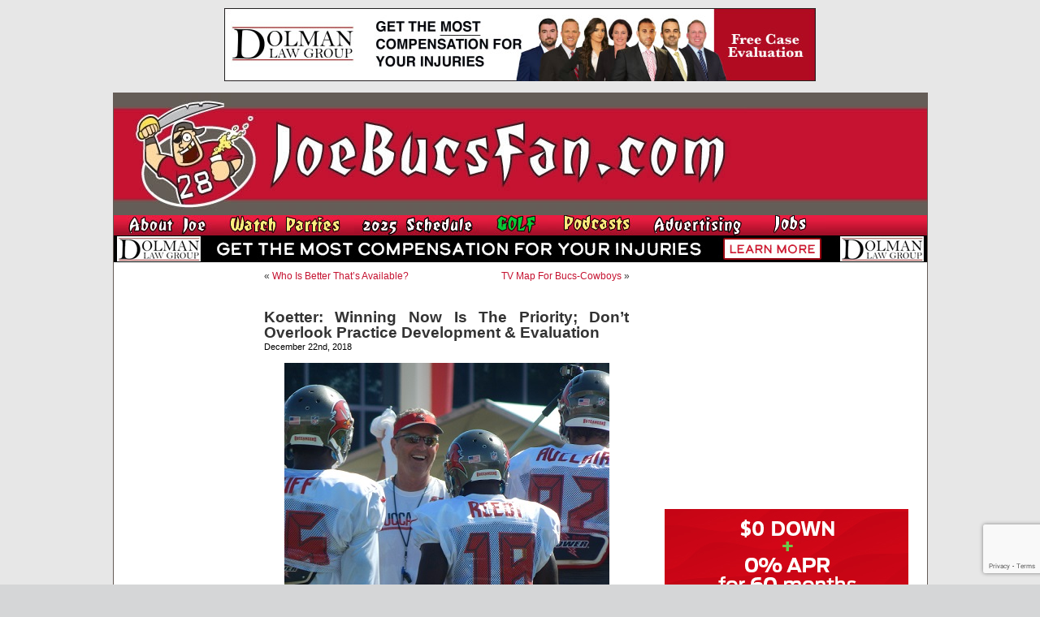

--- FILE ---
content_type: text/html; charset=utf-8
request_url: https://www.google.com/recaptcha/api2/anchor?ar=1&k=6LfXJJkUAAAAAIlMrUg1BIwmGj9UGDEoh_k2asec&co=aHR0cHM6Ly93d3cuam9lYnVjc2Zhbi5jb206NDQz&hl=en&v=TkacYOdEJbdB_JjX802TMer9&size=invisible&anchor-ms=20000&execute-ms=15000&cb=5xthatwflg8z
body_size: 45305
content:
<!DOCTYPE HTML><html dir="ltr" lang="en"><head><meta http-equiv="Content-Type" content="text/html; charset=UTF-8">
<meta http-equiv="X-UA-Compatible" content="IE=edge">
<title>reCAPTCHA</title>
<style type="text/css">
/* cyrillic-ext */
@font-face {
  font-family: 'Roboto';
  font-style: normal;
  font-weight: 400;
  src: url(//fonts.gstatic.com/s/roboto/v18/KFOmCnqEu92Fr1Mu72xKKTU1Kvnz.woff2) format('woff2');
  unicode-range: U+0460-052F, U+1C80-1C8A, U+20B4, U+2DE0-2DFF, U+A640-A69F, U+FE2E-FE2F;
}
/* cyrillic */
@font-face {
  font-family: 'Roboto';
  font-style: normal;
  font-weight: 400;
  src: url(//fonts.gstatic.com/s/roboto/v18/KFOmCnqEu92Fr1Mu5mxKKTU1Kvnz.woff2) format('woff2');
  unicode-range: U+0301, U+0400-045F, U+0490-0491, U+04B0-04B1, U+2116;
}
/* greek-ext */
@font-face {
  font-family: 'Roboto';
  font-style: normal;
  font-weight: 400;
  src: url(//fonts.gstatic.com/s/roboto/v18/KFOmCnqEu92Fr1Mu7mxKKTU1Kvnz.woff2) format('woff2');
  unicode-range: U+1F00-1FFF;
}
/* greek */
@font-face {
  font-family: 'Roboto';
  font-style: normal;
  font-weight: 400;
  src: url(//fonts.gstatic.com/s/roboto/v18/KFOmCnqEu92Fr1Mu4WxKKTU1Kvnz.woff2) format('woff2');
  unicode-range: U+0370-0377, U+037A-037F, U+0384-038A, U+038C, U+038E-03A1, U+03A3-03FF;
}
/* vietnamese */
@font-face {
  font-family: 'Roboto';
  font-style: normal;
  font-weight: 400;
  src: url(//fonts.gstatic.com/s/roboto/v18/KFOmCnqEu92Fr1Mu7WxKKTU1Kvnz.woff2) format('woff2');
  unicode-range: U+0102-0103, U+0110-0111, U+0128-0129, U+0168-0169, U+01A0-01A1, U+01AF-01B0, U+0300-0301, U+0303-0304, U+0308-0309, U+0323, U+0329, U+1EA0-1EF9, U+20AB;
}
/* latin-ext */
@font-face {
  font-family: 'Roboto';
  font-style: normal;
  font-weight: 400;
  src: url(//fonts.gstatic.com/s/roboto/v18/KFOmCnqEu92Fr1Mu7GxKKTU1Kvnz.woff2) format('woff2');
  unicode-range: U+0100-02BA, U+02BD-02C5, U+02C7-02CC, U+02CE-02D7, U+02DD-02FF, U+0304, U+0308, U+0329, U+1D00-1DBF, U+1E00-1E9F, U+1EF2-1EFF, U+2020, U+20A0-20AB, U+20AD-20C0, U+2113, U+2C60-2C7F, U+A720-A7FF;
}
/* latin */
@font-face {
  font-family: 'Roboto';
  font-style: normal;
  font-weight: 400;
  src: url(//fonts.gstatic.com/s/roboto/v18/KFOmCnqEu92Fr1Mu4mxKKTU1Kg.woff2) format('woff2');
  unicode-range: U+0000-00FF, U+0131, U+0152-0153, U+02BB-02BC, U+02C6, U+02DA, U+02DC, U+0304, U+0308, U+0329, U+2000-206F, U+20AC, U+2122, U+2191, U+2193, U+2212, U+2215, U+FEFF, U+FFFD;
}
/* cyrillic-ext */
@font-face {
  font-family: 'Roboto';
  font-style: normal;
  font-weight: 500;
  src: url(//fonts.gstatic.com/s/roboto/v18/KFOlCnqEu92Fr1MmEU9fCRc4AMP6lbBP.woff2) format('woff2');
  unicode-range: U+0460-052F, U+1C80-1C8A, U+20B4, U+2DE0-2DFF, U+A640-A69F, U+FE2E-FE2F;
}
/* cyrillic */
@font-face {
  font-family: 'Roboto';
  font-style: normal;
  font-weight: 500;
  src: url(//fonts.gstatic.com/s/roboto/v18/KFOlCnqEu92Fr1MmEU9fABc4AMP6lbBP.woff2) format('woff2');
  unicode-range: U+0301, U+0400-045F, U+0490-0491, U+04B0-04B1, U+2116;
}
/* greek-ext */
@font-face {
  font-family: 'Roboto';
  font-style: normal;
  font-weight: 500;
  src: url(//fonts.gstatic.com/s/roboto/v18/KFOlCnqEu92Fr1MmEU9fCBc4AMP6lbBP.woff2) format('woff2');
  unicode-range: U+1F00-1FFF;
}
/* greek */
@font-face {
  font-family: 'Roboto';
  font-style: normal;
  font-weight: 500;
  src: url(//fonts.gstatic.com/s/roboto/v18/KFOlCnqEu92Fr1MmEU9fBxc4AMP6lbBP.woff2) format('woff2');
  unicode-range: U+0370-0377, U+037A-037F, U+0384-038A, U+038C, U+038E-03A1, U+03A3-03FF;
}
/* vietnamese */
@font-face {
  font-family: 'Roboto';
  font-style: normal;
  font-weight: 500;
  src: url(//fonts.gstatic.com/s/roboto/v18/KFOlCnqEu92Fr1MmEU9fCxc4AMP6lbBP.woff2) format('woff2');
  unicode-range: U+0102-0103, U+0110-0111, U+0128-0129, U+0168-0169, U+01A0-01A1, U+01AF-01B0, U+0300-0301, U+0303-0304, U+0308-0309, U+0323, U+0329, U+1EA0-1EF9, U+20AB;
}
/* latin-ext */
@font-face {
  font-family: 'Roboto';
  font-style: normal;
  font-weight: 500;
  src: url(//fonts.gstatic.com/s/roboto/v18/KFOlCnqEu92Fr1MmEU9fChc4AMP6lbBP.woff2) format('woff2');
  unicode-range: U+0100-02BA, U+02BD-02C5, U+02C7-02CC, U+02CE-02D7, U+02DD-02FF, U+0304, U+0308, U+0329, U+1D00-1DBF, U+1E00-1E9F, U+1EF2-1EFF, U+2020, U+20A0-20AB, U+20AD-20C0, U+2113, U+2C60-2C7F, U+A720-A7FF;
}
/* latin */
@font-face {
  font-family: 'Roboto';
  font-style: normal;
  font-weight: 500;
  src: url(//fonts.gstatic.com/s/roboto/v18/KFOlCnqEu92Fr1MmEU9fBBc4AMP6lQ.woff2) format('woff2');
  unicode-range: U+0000-00FF, U+0131, U+0152-0153, U+02BB-02BC, U+02C6, U+02DA, U+02DC, U+0304, U+0308, U+0329, U+2000-206F, U+20AC, U+2122, U+2191, U+2193, U+2212, U+2215, U+FEFF, U+FFFD;
}
/* cyrillic-ext */
@font-face {
  font-family: 'Roboto';
  font-style: normal;
  font-weight: 900;
  src: url(//fonts.gstatic.com/s/roboto/v18/KFOlCnqEu92Fr1MmYUtfCRc4AMP6lbBP.woff2) format('woff2');
  unicode-range: U+0460-052F, U+1C80-1C8A, U+20B4, U+2DE0-2DFF, U+A640-A69F, U+FE2E-FE2F;
}
/* cyrillic */
@font-face {
  font-family: 'Roboto';
  font-style: normal;
  font-weight: 900;
  src: url(//fonts.gstatic.com/s/roboto/v18/KFOlCnqEu92Fr1MmYUtfABc4AMP6lbBP.woff2) format('woff2');
  unicode-range: U+0301, U+0400-045F, U+0490-0491, U+04B0-04B1, U+2116;
}
/* greek-ext */
@font-face {
  font-family: 'Roboto';
  font-style: normal;
  font-weight: 900;
  src: url(//fonts.gstatic.com/s/roboto/v18/KFOlCnqEu92Fr1MmYUtfCBc4AMP6lbBP.woff2) format('woff2');
  unicode-range: U+1F00-1FFF;
}
/* greek */
@font-face {
  font-family: 'Roboto';
  font-style: normal;
  font-weight: 900;
  src: url(//fonts.gstatic.com/s/roboto/v18/KFOlCnqEu92Fr1MmYUtfBxc4AMP6lbBP.woff2) format('woff2');
  unicode-range: U+0370-0377, U+037A-037F, U+0384-038A, U+038C, U+038E-03A1, U+03A3-03FF;
}
/* vietnamese */
@font-face {
  font-family: 'Roboto';
  font-style: normal;
  font-weight: 900;
  src: url(//fonts.gstatic.com/s/roboto/v18/KFOlCnqEu92Fr1MmYUtfCxc4AMP6lbBP.woff2) format('woff2');
  unicode-range: U+0102-0103, U+0110-0111, U+0128-0129, U+0168-0169, U+01A0-01A1, U+01AF-01B0, U+0300-0301, U+0303-0304, U+0308-0309, U+0323, U+0329, U+1EA0-1EF9, U+20AB;
}
/* latin-ext */
@font-face {
  font-family: 'Roboto';
  font-style: normal;
  font-weight: 900;
  src: url(//fonts.gstatic.com/s/roboto/v18/KFOlCnqEu92Fr1MmYUtfChc4AMP6lbBP.woff2) format('woff2');
  unicode-range: U+0100-02BA, U+02BD-02C5, U+02C7-02CC, U+02CE-02D7, U+02DD-02FF, U+0304, U+0308, U+0329, U+1D00-1DBF, U+1E00-1E9F, U+1EF2-1EFF, U+2020, U+20A0-20AB, U+20AD-20C0, U+2113, U+2C60-2C7F, U+A720-A7FF;
}
/* latin */
@font-face {
  font-family: 'Roboto';
  font-style: normal;
  font-weight: 900;
  src: url(//fonts.gstatic.com/s/roboto/v18/KFOlCnqEu92Fr1MmYUtfBBc4AMP6lQ.woff2) format('woff2');
  unicode-range: U+0000-00FF, U+0131, U+0152-0153, U+02BB-02BC, U+02C6, U+02DA, U+02DC, U+0304, U+0308, U+0329, U+2000-206F, U+20AC, U+2122, U+2191, U+2193, U+2212, U+2215, U+FEFF, U+FFFD;
}

</style>
<link rel="stylesheet" type="text/css" href="https://www.gstatic.com/recaptcha/releases/TkacYOdEJbdB_JjX802TMer9/styles__ltr.css">
<script nonce="f4I2kEx3JZJslQ--Ri5I2A" type="text/javascript">window['__recaptcha_api'] = 'https://www.google.com/recaptcha/api2/';</script>
<script type="text/javascript" src="https://www.gstatic.com/recaptcha/releases/TkacYOdEJbdB_JjX802TMer9/recaptcha__en.js" nonce="f4I2kEx3JZJslQ--Ri5I2A">
      
    </script></head>
<body><div id="rc-anchor-alert" class="rc-anchor-alert"></div>
<input type="hidden" id="recaptcha-token" value="[base64]">
<script type="text/javascript" nonce="f4I2kEx3JZJslQ--Ri5I2A">
      recaptcha.anchor.Main.init("[\x22ainput\x22,[\x22bgdata\x22,\x22\x22,\[base64]/[base64]/[base64]/[base64]/[base64]/[base64]/[base64]/[base64]/[base64]/[base64]/[base64]/[base64]/[base64]/[base64]\\u003d\x22,\[base64]\\u003d\\u003d\x22,\x22w6vCvcOvwqwewr8hW0/CjsO+JCoGwofDo8K0ZjQlTcK+EHzCmGAWwrshMsOBw7gGwr93NUNFExYCw6oXI8KZw7bDty81RCbCkMKpZFrCtsOUw4dQNRh/Al7DtlbCtsKZw4zDs8KUAsOTw4IWw6jCmMKVPcOdU8OsHU1Qw7VOIsOIwrBxw4vCgm/CpMKLBMKFwrvCk1XDgHzCrsK+cmRFwpgcbSrCh2rDhxDCqsKMECROwp3DvEPCjsOZw6fDlcKzBzsBRMOXworCjx3DhcKVIUVyw6AMwonDi0PDvjlLFMOpw5fCqMO/[base64]/FT7DtjIuS8Krw7LDjMK2QcOUw65Aw6Y8wpXCthx9w4R0DQxmaR1IP8OkIMOMwqBawqfDtcK/[base64]/ClMOHw6MSBBRjYsK4aGjCsMKSEsK9w4caw5ADw6tqWVovwpLCscOEw5rDr0ogw6lswod1w5Yuwo3CvHjCiBTDvcKFZhXCjMOFbm3CvcKbMXXDp8OrRGF6R3J6wrjDmjkCwoQbw7l2w5Y+w4RUYQnCmnoEK8ODw7nCoMOrWsKpXC/DlkE9w7UKworCpMONfVtTw67DgMKsMWbDj8KXw6bCm1TDlcKFwq8YKcKaw7t9YyzDisKtwofDmgXCrzLDncOrEGXCjcOgTWbDrMKAw7ElwpHCigFGwrDCv2TDoD/Du8OQw6LDh2MYw7vDq8K7woPDgnzCgcKRw73DjMOzd8KMMyoVBMOLYVhFPnghw55xw7jDnAPCk03DssOLGz3DjQrCnsO5GMK9wpzCsMOdw7ECw6TDow/[base64]/w6LDvgTCjMO6wr7DnT40MMOrEsKWPkjDlwHDvwA+DA/DjlBhKMO8HRbDksO7wqVkIGDDn0/DoRDCtsOKAsKIZcKDw63DiMObwrYoAl1GwpnCj8OpEMOwFR4Cw7w/w4LDqQkjw7rDh8KnwpbCjsOGw5kOIXVBJsOmdMKYw63CpcKuJTXDocOTwpEyVMOdwqNtw4ANw6XCu8O7BMKeHElyXsKTbz/Cv8K6clsiwqQqw7ZcTsO5d8K/ezhhw5Elw4/CoMK0TSvDtMKfwpjDhVU/XMOZSkYlEMOuRRLCvMO2ZMKOSMKyNErCpyrCrcOgUFA4Qg13wqo3aSxnw7DCmTPCvCPDp1nCgQlADMOaTW4Vwp96w4vDkMOtw5HChsK+FDRzw4/Coy5ow5RVXyMFCzPCiz3DiWXCscOOw7ILw4TDssKAw49cGUp5RMOtwqzCmjTDnzvCjsOwHcObwonCm2LDpsKMY8KDwp8MFDx5ZMOrw7MPIwnDicOyF8OAw4PDp2w4Uj/[base64]/CqU4rc1lrScOWR8KFwoo7J8O7wr/CpCRXw63CscOdw5PDvMKOwpPCpMKjVMK1Z8OPw7hCV8KDw5VyNsOYw6/CjMKBT8OnwqMyDcK1wo9hwrTCh8KsF8KVH3/[base64]/[base64]/[base64]/DnsKHMBsucsOuESvCkmnCkhpsKjUXw4NPwoTChSbDqS7DjUNowonCqXvDkmxbwp4Awp3CkC/Dq8K0w6gyUEgEAsKtw5DCqsOQwrbDiMOAwpnCp2EkVsOdw4Z9w4DDhcKHchYnwp7ClEU/XcOrw4zCscOgecOMwqoudsOIMsKtQlFxw7IBHMOKw5LDiDPChMKQHzERdWEow5PCvU1nw6jDv0NNTcKlw7BcQMOGw5TDqlDDlMOdwrDCrlFmGAXDp8KmEHLDi25CCjrDgcOaw5fDgMOowrbCrT3Ch8KDMybCpMKCwqIUw7TDo11pw5oYEMKrZMKOwovDoMK/YRlrw67ChDkRfmBMSMK0w79nbcOwwobCgV/DoRR1fMOVPjfCn8O1wp7DrMK+w7rDr290Jh4wUHgkCMK7wqtSUkbCj8KYR8KoPCLClTXClwLCpcOGw6nCjBHDvcK5wofCjsOvA8OsNsOrNxPCpmE4SMKzw4DDksKfwpzDh8KYw5pgwpB/w4LDocOjX8OQwr/CpEDCuMKkYVPCmcOYwrMcHi7DssKlFMOZKsK1w5fCncKpRBXCgU7DpcKHw7ELw4lvwpElI11+PkRQwrDCs0PDhx1iExFSw7tweR48QsOTE3UKw40yTX0ewpYDKMK6dMKLIyLDgELCicKvw7/DkxrDosOtHEkbAVvDjMKcw6jCscKOe8OlGcOKw6DCt03DiMKwIm3Du8K6HcOTw7nDhcOfTF/CgQXDmyDDhsOhX8OySMKIcMOCwrIBDsOCworCmsOyey3Csy49w7fCjVIgwrxRw77DpMOOw5IXcsOzwqXDqhHDu3zDgcORKh4kasKow4PDtMKBNU5Jw4/[base64]/[base64]/CthV0HcO1B8KRVWDDoDrDiAR5CcKswofCpMKGw4cTVMOHBMOywpvCr8K4BmbDtsKDwpgJwpJgw7zCqsOlYW7Ci8K/FcOYw4HCgcK1wo4JwrgiKwDDssK3Kl7CpgfCj0kmdXtyYsKTw6DCqk4UDVvCvMK9VMO5Y8KSBjpteGZjUxbClmXClMKtwo3Ck8OMwpc6w7TChB3CjSvDokLCg8Oww6/CqsOQwocuwpkYLRZRTnAMw4PCmEXCoB/CqybDo8KWY3k/AURfwq05wodsQ8Kcw6B2SmrCr8KcwpTCjsKMY8KGS8Obw4/[base64]/RmsWwphrw5jCkm04dsO4OWkhwoddHnHCjgLDpsOcwpwJwrPCmsKgwqPDsGDComYCwoE1Q8OYw4RFw6nChcKcMsKtw5XDoGEIwq9JacKiw759O1A3wrHDlMKPLsKew5IKXX/CvMKgYsOow6XCiMOZwqh0IsOOw7DCtcKyU8OnWg7DpMKswrHCqAXCjiTCkMKqw77Ci8ORBcKHwpjDmMONL2LCqk/CoiDDm8Kpw5xIwrHDsHc7w5Jcw65UPMKCwpTDtDDDuMKSGMOYGDlCVsKKCBPCl8O0CCdLccKRIsKTwolEw5XCvzh9OsO/[base64]/CoMOlX8OwwpgmwoJ4w493fkfCqn8vLGZWVUXCvQjCocOIwrggw5nCg8OsR8OVw68uw43DvWHDozvCljZ8Sl9cJcODajFSwqTDrEp0M8KXw7YjERvDg1F1wpIJw4dQKDjDgz4zw7TDpMKzwrBYF8KFwpEiXj3CnhJ8IkZUwoHCjMK7bFMIw5TDqsKQwp/[base64]/w7zCp0Nfw7oNw4gxw4B7wpPCrCHDuBFLw5HDiCvCo8O+cDAsw4RQw4Qkwq4QM8KfwrVzNcOuwqnCnMKBeMK+fwQNw6rCssK5DRlUIH3Cv8Kpw7DDnCjDrT7Co8KDGBjCiMOMwrLChhAUe8OqwpUna1ECfcO/wo/DlU/DqzMdwptdZcKDTyBOwqTDp8OzSng/ZlTDqMKLTU7ChTXCn8KcZsOCez84wpxkR8KDwqjCvwxjIcOaIsKsMEzDpcO9wpFEw5rDgH/DvcKXwqYBViESw4jDtMKawqZzwpFLEMOOVxlzwo7Dp8K6bV7CoDzCnl17c8OBwoVRPcOoA3czw4PDqjhEcsOuWcOYwrHDtcOYM8KLw7HDnGbClMKeV1YGbRwCVW/[base64]/Cu8OpMxfCtDodWMOuESLDg8OrJ8Ordn3CvcObBcOZBcK3wpDDrAMIw6EVwoPDiMOawq9yQCrDjcOsw64GLQlQw7c0C8OyHjHDtcOPYHdNw6XCmHY8NcOBekbCg8O0w5fDihjClmrDs8OmwqXCuxcBV8OuQXjCtmbCg8Kiw51wwqbCucOfwrwKD1/[base64]/M8OPwprDrcKeAUXCq8OtcmoTw5hdLRzCscO0PcKiw7HDv8KJwrnDo2ICwpjCjcKvw7A9w57CjQDCicO9wpLDm8K9wqotGj/CnH18b8OmXcK+bMOSPcO1R8OXw69AAFfDq8Ksb8ODUypzC8KKw6gIw4DCqsKxwqEnw6HDsMOmwq7DmU1zVDtLRG9VAm3DqsOTw7jDrsO0VDQHKyfCtcOFPFBdwr1RRHhuw4ILaz1XKMKNw4HCrRQzasOub8OVZcKhw59Vw7DDgQZJw5nCrMOaQ8KVF8KVA8OmwrQmFD/CgUXCrcK5RsO3fxrDo2MBBhoqwrgAw6/DjMK5w5txfcO4wrdhw7/CvQhtwqfDqTfCvcO5HQdjwol3D1xvw5XCl3nDucKAJ8K3cAgpKsKKwofDgB3CqcKnB8KuwqbCqw/[base64]/CvMKmJMK7OzDCgFRmUlHClMKmDmbDtFHDvcK5wrrDiMOxw6dPVznCiF/CvV4Aw79QT8KYEcKCLmjDisKWwqwswpNkeGvCrFjCosKsEyFIBg4JJVPChsKrwpY6w57DscK3w59zO3hwE1saIMOwEcONwp5ELMKRwro0wpZgw4/[base64]/[base64]/DszXDncO1HMOrdSLDj8Kew6ZWGgV+w73Cn8K3cz7DpkJjwrDDtcKiwo3CgMKTa8KMZ1lRGgACwpdfwp4/w5AqwoDClTLDrU7Dvwhyw6TDllA/w499bFB4w6zCmirDlsKcNTFfA0nDiynCncKxM1jCscKmw5sMDyEawpQ9cMKrNMKBwpZLw7QHTMOqY8KiwrZEwq/Cg1bCm8KGwqIpSMOhw6BQPWfCp0odC8ONa8KHA8OCUMOscW/DtjXDmm3DiGDCsivDkMO2w617wr9RwqrCtsKHw7zCqUBlw441WMKZwp/CiMKswofCnDINaMKaUMK7w6I6KyzDgcODw5UwG8KPD8OmDUrDrMKLwrxnGmAVXj/CoAzDvsK2GhrDp0Rcw4/CjHzDvwDDlMKrKm/[base64]/Cnkczwql+w6MbKVnDsMOsDsKBccKZWMObTMK/c8OQcB1SKsKia8O1U2dJw63CmCPConLDgh3Ci1TDkmM6wqUsBsOrE2cnwpTCviM5WxnCpAI3w7DDkl3DvcKwwqTCi34Nwo/Ci1sJwo/Cj8OgwoDDtMKGOXDCtsKEHRAnw5oFwoFHwoDDi2LCuC3DgiJSBsO5wotQY8K3w7U3DGjCm8O/[base64]/CpcKIw7RAQw3CisKYOngQwpLDlsK7BDEWcsOMwrrCqC/Dp8OVcVEAwo/CnMKpZcOqTVbCv8Odw7rDlcKJw5XDvyRTw6JlUjZ3w55VfmIYOEHDoMOFKz7CrmTCo2/DrcOBCmfCo8K/FhjCsWvCp1FfPsOTwoPCnkLDnloYMUHDpGfDmsKOwp9pAUQmb8OMQsKjw5fCtsOvDRLDmRbDs8OuMcKawrLCg8KXYkzDt3/[base64]/DocKRGMK7fAlVw6HCuTgeXMK2wo/DocKFw6LCg8KXd8KQwoLDq8KgNcK4wpTDr8KUwpPCqVI5C1UJw4PCoQHCsH4xw7QjGy5+wrU9QMOlwp4XwpHDlsKwLcKKC1h9dV3CgMOeNSRqVcKuwoNqJMOQw6PDkHQ/U8KrOMOUw4jDmDPDisOQw7lCL8O+w5jDnyx9wp/Ct8Ovw6QvDyNzVcOfaCvCmVcgwqACw4XCiBXCqSXDisKdw40wwpPDuVPCicKJw5fCpSDDh8KMUMO1w4ESenzCqcKJez8yw6JWw4DCjMKww4fDtMOeUcKQwqdMfj7DjMOdV8KEYcKpK8OLwpfDhAnDlcKTwrTCgUtoa34+wqYWFQbCgsK2LEFoFUx/w6pGw4DCksO9NwPCvsOYEWjDhsKGw5LCoVPCqMOrbMKBScKewpFjwrJzw4/DmC3CnGXCi8KJwqR8YDAqDcOQwp7Cg1TCjMKQXzjDuyFtwpPChMOjw5VDwqvCksKQwrjDhUrCi20iVjzCvwM8UsKSaMOswqAmfcKMYMOVMXh+w73CgsO2TSvCr8K3w6Z/[base64]/RzjDg2FwSsOeHcOrPDzCvlHDmTPCk1/DqxjCnMORJTxTw6vDt8O8C1nDtsKoTcKOw45aw6HDhMKRw47Cs8ORwpzDjMO/FsKIcyLDm8KxdltNw4rDuiDCs8KDBsKOwqtewpbCoMOIw6MHwqzChnURAcOHw4UIO14+YFk6YksfC8O/[base64]/DrXtQcMOgwpPDkTvDjj1NwqLDqsK6wrHCvcKcLQfCgMOQwox9w4TClcObw7LDjm3DqMKvwrzCvxTChMKfw5nDhy/DncKvSk7CrMKqwp/Ct1nDlBTCqDYDw5gmGMOue8KwwrDCoDnCpcORw5tudcKkwpDCv8KzTUY/[base64]/CjzEOwr/CrcKeacOicsKLAsKSw4rDu13Cq8O1wqbCv8KfFEFEw7/CocOiwqrDgxoPSsOIw4fCvRpTwpPCusK1w4HDp8KwwrHDqMOuT8KYw5DCnTrDsUPDsEdQwpNgw5XCvRtzw4TDrcKRwrbCtA5RQx1CLMONS8KSa8OEaMKqdQEQwpFUw45gwoc4IQjDkzAuYMKWDcKOwo46w63DkcOzRHbCvxI6w6M+w4XCgEUCw55qwqUjGn/DvmB/HmZaw7jDocOhJcOwAVPDpcKAwoBNw5fCh8KbK8KBw69Iw7Q4YDECwrJADXPCoyrCnSrDiXzCth/DtmJfw5DChRTDt8OZw5fCnCbClMO6bTZewr12wpIbwpPDmcO+CSxWwr48woNEQ8KrW8OsW8OyX3M1bcK3NGnDo8OWW8KZLB5fwqHDo8OIw5nDm8KAMn4cw7Q5GjvDsG7DmcOUVMK0woDCnx/DgMOKwq9aw7cSwr9UwrUVw4zCnFtqw4sTaCFhwp/Dp8K7w6XCqMKgwpzDhcKhw7MEYUQMVMKVw508QmklNhRaPVzDucKgwqU3FcK5w68ZbMOeexLCklrDm8K6wqbDpXYFw7jDuSFXBsOTw7nDs0QLN8OqVlDDvsK1w53DscKzGMO3Y8O5wrTDigPDhCE/PTPDusOjLMKIwpfDu3/Dq8KjwqtkwrfClRHCqmXClcKsd8KAw4prX8OEw7PCkcOfw4x+w7XDvk7CqV0yUi4jSVwTecONZX3Cjn7Ds8OPwqHDscKzw5kqw7TCvF03woVYw6XCm8ODSxsjKsKsesOEYcKJwr/DjMOIwrvClmfClyB4G8OQL8K2TsKHJcOQw53Cn1EawrPCgU52wpQqw4srw5/Dk8KewofDgF3CgljDmsOZGXXDiWXCuMOpL2JSw6Njw5PDk8ONw4dEOhLCp8OKPmN7D28aK8K1wp9WwrwmDBpew7VywrHCtsKPw7HDj8OZwr1ETcKDw5Zxw5fDucO4w44jQcO5bC/DlcKZw5Zsd8Kvw6rCjsKHVsK7w6Urw5R9wq81wrrCn8KCw6UGw6/Ci2fDskEkw7LCuhnCthNEUWjCp1rDrsOyw5XCkVvDnsK0w4PCi1nDn8K2Z8KXwozCocOpRUpFwqTDmcKTe2fDjGBww6zDtwokwpgMN3/[base64]/Cvl7DuGsww6vCq0EcwrfCqQZSFgPDtsOyw4Q+w5FJMTzCk05mwpDCrFI9FTLCgsOFwqHDqylEOsKdwoAzwoLCgsK5wp/Cp8KPM8K5w6UBBsOtDsKdfsOpYCkowrDDhsK8DsK7JBF7NMKrHCjDiMO8w5gYWSPCk3LCkTPCoMK/w7LDqgvCnnfCqsOEwosEw7JDwpElwrHCnMKNw7fCvHh5w5VabFHDq8Kxwq1dW2EndWRnekTDu8KTYAsfCw9jasOAFsO8AMK2az/[base64]/CsxA7wq5RJsKKw6Q/w4BSwrgCD8Khw57Cm8KLw41lV0LDucOtGCwqLcKue8OABifDhsOzM8KNIiJXWMKIS0rCosOFw4DDv8OyKSbDuMOew6DDvMKQDT81wrfCpWHCl04bw4MHJMK1w6kzwp9YXMK6wqfCsyTCrTwBwqnCrcKvHAzDh8ONw4w3AsKHHz/DlWLDmMO4wp/DsirChMK2fBXDmX7DpUhpVMKmwr8Tw6AYw7wswolbwo8kb1x5G0BjXsK+w4rDvMKYUXbCgkrCpcO4w4Fywp3ClMKlGEbCnHlQesOfMMOIHmnCrCUuJcOALQnCtXDDuVAcwp1nfXXDji1kwqo8RCLDvlfDq8KLEgfDvVPCok/DhsOeE0EACXI8wopSwoAZwppRSQN3w4nCrcOmw73DuTI7wrQiwo/DvMO1w6o3w6PDs8KMZCAyw4VcZmkBwovCpDA5ecOswpLDvWJ1PxLCnwpFwoLCu2xDw5zCn8OeQzRpeRjDoAfCsytKNA9uw40jwqElDMOmw6/CqMKpYHs4woUHGCfCv8O8wp0KwrpQwoLCj1PChsKUHw/[base64]/DpMKdw4McwrHDkcK9fMOqwqZMDsO6w58JJk7DoXxhw7F9w5EjwoodwpTCo8OHekLCskXDqRDCq2PDg8KuwqTCrsO4HcO8esOGOnBgw4liw57CumjDnMOFVsOxw6dRw4bDiQNuFx/DqTHCvgtBwrXDnRdgARLDlcKiUhgQw79Ha8KcFG7DrCVQK8ONw7NTw4bDt8KzVwvDm8KFwoxoAMOtS1LDmTZDwppGw5JMVk5dwqzCg8ONw6gwKl1NKCLCl8K8I8KYeMOdw40xBgIAwos/[base64]/CszDDksOJw41bNE/Ci8KdRzDCuMKuw6Mzw459wp5/G3PDqcOUAsKSWcKPRnFbwrLDrXJ7IzvCgktsBsKzCzJWwofCtcO1PXDDicK4G8K1w5/CusOkN8OzwoESwqDDmcKZBcOiw7rCk8K2QsKTLXTCkSDChTYCTMO5w5HDpcOiw6F+w6QBCMOWw5I6Cm/[base64]/Dnl3CkMK3wo/Cjj3Dv8Kqwo7Dj3nDocOcw7XCqQc0w60Fw6JFw4k4KUgWC8OXw6ouwrvDgcOdwrLDpcOyajTCisKVYREvVMOpecOBc8Onw7JyK8KlwrU/DhnDnsKwwqLChm5Iwq/Cpi/Dnl3CjjcVFXdIwrHCuHvCqcKoecO/wr4tD8KUM8O8wrvCvBpiDEQOA8Khw5Eiwr9uwo5mwp/[base64]/Dt8OBR0TDiA3CsWF9JzA/w7IOZMOjKsOCw6zDmg/DvH7Dkl9cb3gHwqMvDcKxwoRIw7khZnJlN8KUWVPCosKLc0Abw4/[base64]/w5LChgUcwpzDuF/CpA4/wrvClsKVw5PCizXCksKECE8YHcK0w6bDgHp+wqHDu8KFwofDmcKwLxzCtk5FLQFiehfDgW3CjGvDnwUawpUVwrvDksOnbG8fw6XDvcKMw6c+V3fDucKZX8KxacOJJsOkwrR/[base64]/bsOvVQjDmT0HU3vCjsK7WyzCtkUwwrZ1H8K8esKew5bDjMOvwoBvwpPDiz/CscOhwpbCuWEzw5/[base64]/Cs8O0YcOsw6/DojzCiVvClcKVw6TDksKSB2TDqmfColPDhMKHIcOcf2djekFJwobCoglxw4HDssOQP8Okw4fDvEFKw41/[base64]/CusOOw5xbwqE3w5oUWi7CtGTCkcK7w4BVwrUCZVsIw48sO8OOa8OZYMOxwrJEw4rDmyMQw7zDkcKjaB7CsMKMw7Y5w73Co8KZK8KXfEHCmw/DpBPChTrCjy7Dt3xYwpcUw57DmcK+w4t9wphiJcKbOTF2wrDDssOOw7zDrjBYw4Efw6LCs8Omw596blvCscKxYcOfw58Rw5XCi8K/[base64]/w6IswoJrwovCmybDpnJwFQNiUBjDq8OPZsOQQwDCrMKxw7cxOA8LVcO7wq8kJ0IdwoVxNcKZwos6Pi3CuzTCuMOEw6sReMOeNcKSwq/CpsKiw7syKsKBVsKxesKWw6IpbcOVGlkRF8K1OT/DiMOmw5t8EsO/[base64]/DpcOqw4xdZsOiGyBdRMKZBhbDpyg/[base64]/[base64]/asKIwqgGw6EiBMKRDwjCjsOnOMKTIQZXwrzCl8K3AcK+w7oEwoRUcEVUwrPDiXQfKMObecKNK2cpw5kqw6XCisOTD8O3w4YeC8OrNcKKSDt6w5/CvcKQHsKPFcKKU8OxSMOSZMKsLG0aC8Kuwr8rw4/Cr8KgwqRxEBXCicO+w6XComxkFjFvwo7Cu0Z0w4/[base64]/[base64]/Cl8OxHQ9Pw75Mw4NBwrkYIcODCMKEw4rCtMOawrzCs8O/wqJBw5rCpV5WwqPDjX7CoMKrIUjCjCzCrcOjFMOAHSoxwpsCw65RB3PDlx99wocJw5dWCXcVYMK+WcOQFMKcCMOew49rw47DjcOdPX/[base64]/IjjDt8KDdmjDusOGw7rCq8KufzJGDcKKwqjDsW4IRUM/wo1ICmHDgDXCoHtBX8OGw4ADw5/[base64]/DqcKQFRVbcsKhwrHCssOGexfCjsOgw5rCtyrCpcO0woLCucKywqtYMCzCt8KTX8O4ci/[base64]/DqcK+O0Anw4PCuiLCsn8Jw4HDiMOCw5NkwpnCtcO/NMKEBcOBMcOYwrh2Hn/CviwaYCjDo8OMeB1FNsOCwrZMwrojF8KhwodVwq8PwrBNRMKhGcKYw546cDhWwo1mwr3ChsKseMOHZUfCl8ORw6B7w6PDvcKkQcKTw6/Dn8O3wpIOwqrCqsK7ME3DskoHwqrDkcKDX0NkW8OqLmHDk8KOwp9Sw6vDmMOdwrMcwqbDuSxaw4lQw6c5wptQfWDChGbCtWbCjVPCgsO9YU3CrUdUYcKDSi7CgcOFw6k6AxlSIXRZNMOFw77Cq8OkBnbDsGFMP1snVHrCmzJTXwg/YgsKSsK7M0PDh8OQLsK9wpXDgMKjfH0rSzvClsOVQ8K5w5HDqFvCoUvDq8Oqw5fCmy1RX8KpwrnCr3/[base64]/wrPDq0hvwpPCvRx7w67CoBoDw6gnw4cYwoE7w7F5w7AdAsKjwpTDj1rCucKqIcKLcMK7wrHCjhBZZi8wasOHw4rCjsO2DcKIwqJkwqgeNzEawqLChURBw4TDjjVGw7bDhlhZw4Zpw6/[base64]/Dvz7CrzopCcKvTDfDty4kWsO9wr3CgUdowpnCjhl7XVPCkk/DuD9Pw6k8O8OIdm5Ew4kEFQxrwrzClQHDmsOEw5paLsOZGcO/OcKXw5wXGcKvw6HDvcOtV8K6w4/CgMOZGXDDoMKFw7QRFGHCoS7Dm1waP8OlAQg/w7rDpXvCq8K5SE7ClVMkw7xGwo/DpcKtwqXCncKpVTHCrFbClcKdw7XCgMKsQcOjw6UKwoXChMK7CFB+EDo6DcOUwpjCuVbCnX/CkSVvw54uwozDlcOuG8KTWzzCrXVIUsKjwoHDtlp6Rio4wqnCqktywp1fEnvDtjzDnl0deMOZw4nChcOvwr0/XFnDsMOHwpvCnMO5CsOja8OlasKOw4zDl3/[base64]/wo1XwrTCjsK1woLDgRIyN8Orw6HCt8Kyw5k8U8OMVi7Cu8OwCX/[base64]/dDN3DMK0P8OTLMK7wqzCmzPCnMKSw51RbTtdNUfCsVEpw7jCscOIw5vCvntbwq7DtCJaw4/CgURWw5M4TMKqwphyMsKaw5cyZwYpw5/DnERnAU8NOMKIwq5uVAx8EsKnEgXDhcKgVgjCh8KDD8OkLV/DnsKpw7B4A8KCw7lmwp7Dtmlpw7nCoVXDiV3Dg8Ocw5jCjhhhCsOdw6A8dB3Cj8K/B3Zlw6gRB8OyfxZKd8OQw5tGS8Kvw4HDoFHCgsKgwp50w7xGOcKaw6AZdn8aDAIbw6hgei/DsEcYw5rDkMK6VSYBMMKrC8KCEQtZwojDu093YBRzEcKnwpzDnjUowoFXw7t/GmTDhHjCisKDPMKCwrDDn8O+wr/DnsKYPTXCmMOqRmvDn8KywosdwqbCjcK1wqZ5XMOewohOwq8Jwq/DuVccw4Y5bcO+woAGHMOAw6HCr8OHw6gOwqjDkMKXRcKUw5xmwoLCtTEwFcOaw5UWw5XCpmDCqHTDqywaw6tabVjCuXfDpSQewpfDqMO0QkBUw6FCD2fCl8Oww4rChRTDpQHDpj/CnsO4wq9Dw5w5w6LCoFrCjMKgXMKlw7I+Z09Ow41Ew7pQDFJzQcOfw7dYwqDCvCQEwp/CvVDDgWLCoT9DwoXDvMKhw4/CgyUHwqdDw5p+EsO4woPCg8OqwpvCpMKkU00Zwp7Cs8K2cS7DscOgw40ow4HDp8Kdw610W2HDrcKiHifCt8KIw7RadAVQw6FrG8O5w5nDisKIAV8CwrkBfsO/wr5MATpmw5phZWfDs8KnaFTDtzQySsOVwrbCmMOYw4PDucOhw7Byw5TCkMKPwpNLw4rCpcOjwp/DpsOWWxcxwpjCj8OiwpbDsSwNIVluw5HCnMOfG2vCtnzDvsOte37CosObQMK8wo7DkcOqw6zCuMK8wpJ7w6wDwqdvw4LDv2DDiUzDrFzDn8K8w7HDrgJewoZCUcK9CMKOMcOpwpnChcKJb8K/wolXKGt2BcK/MsOqw5AkwqAFU8K7wr0tXgBww7dNYcKEwrYMw5vDhwVLPhvDp8ONwpXCuMOYWgzDmcOKwok4w6IHw6BdZMOLbS0FFMO8QMKGPsO3EznCoW0Pw63DnlEBw5Nrwq0Fw6HDpFUlMsObwpXDs08ww5vCjR/CoMKaNC7DqcOdLRtmX10nOsKjwoHCsFXCg8Ogw5bDlFPDh8OucgzDmRVpwpphw75LwqfCrcKIwoogGMKMYTnCkDHCgjzCiAbDmgIpwpzDssKiGXEWw5c+P8ORwqwUIMOxb0wkVsKrMMKGQMO8wp/Dn1LCqnVtLMKwZkvCgcKYwovCvG1IwpM+GMOGNsKaw5rDrB9pw5bDn3BBw7XCkcKFwrLDhcOQwrfCn3TDpC5Xw43CsVbCvsOKFh8Ew5vDiMKyOGTClcKlw4cUJ0LDoj7CkMKQwrbDkTtxwrbDsD7DusOww7Yowr8BwrXDsi8EBMKLwqjDl3oBEMOeZ8KBFw/DmMKCaTPCg8K/w6g2woskYxrDgMODwqUkVcOPwosjecOjbMO1OMO0GHVHw7sww4JcwoTClTjDrE7DrMKcwpPCs8KbacKrw6fCiErDp8O8BcOxamMNTjwQMsKxwrnCojNaw4/[base64]/CnVbDqMKnDVQTKj7Dv8OYZWPDnsKmwrsyw6/Cs0cWw7p/w7vCuiPCl8OUw4XDvcOyMMOKB8OtBcKMD8OHwphfdsOLwpnDgjA0DMOkOcKOO8KQM8ONXljCrMK+w6J5UgjDkjnDmcOBw6XCrRU1w75pw5bDjDXCkVh/[base64]/[base64]/[base64]/[base64]/wpZFInAHfVzDvhnDhsKEIcKEcELCrCIvw79ow7DCkWUdw5k0dzbDmMK9wql5wqbCg8OOZgcEwpDDtsKsw4hyEMKnw7oPw5bDisO4wpYAwodxw4TCvMKMdS/CiEPCvMOsThpYwrVPOEjDtMKfBcKcw6Rgw79Sw6fDrMK9w5RrwqnCv8Ogw5jChUtkZw/CmcKYwpfCu1ckw7JzwqLDk3MjwrbCh3jDj8KVw4hjw77DmsOrwpkMQsOJDcOZw5PDvcO3w7A2ZURlwotQwqHDrDTCrx8IQDEVNHbCgcK/[base64]/DqsKdEETDshI8wqpyB1pJw4zDrn7CocOVaX1CwqsISV3Dq8OKw7/CtsOxwpPDhMO+wr7DiDtOwrvCjXPCp8KvwokdYTLDnsOCwpXCmMKkwrxlwpLDqxF1YE3Dri7CiUwLfXjDoQQBwqzCqxNVPMOrByJQecKDwp/DrcODw6/DoVIxXsKZBMK3IcKEw6QuLsKHB8K4wqHDsE/CqcOVwpJuwprCqDcGCWfCrMOPwqxSI0o/w7Juw7UvbMKWw4HCo3lWw5IJLRDDlsK6w65pw7fDjMKAT8KDejRYDDl7FMO6woPCi8KUZzl6w609w5zDqMOEw70Gw5rDjwsZw6HCtjnCg2TDs8KAw7YXw6/[base64]/Dq8KDwoAJw5bDmiBKQsKKVXQiTMOtw5MKLcOLYsO3OHHCt1kHIsKQenrDgsKlGSbDt8K8w6PDq8OXJ8Oew4vClHfDhcOOwqbDvxPDtxHCtcO8NsOEw4w3FkgJwo5WUDkaw7nDgsKLw5LDjcObw4PDrcKvw7xXSsOTwpjCq8Onw7xiaDHDvSUuLnhmw5kYw5Mawp/Ct1PCpn5EQFPDo8OhDg7CvBzDqsKtFiLCuMKFwq/[base64]/anTDnsOhw7nDr18ewogTY8KOwr9Jc1bDm8OQMhlbw6zCsQZ7wrjDmn7ClDHDqiLCqztawo/DocKOwr/[base64]/IcOGQS8QJEPDoMKfwqI7CcOywrfDlnPCk8KZw53CnsORwrHDsMKXw4PDs8O4woQXw5RPwrbCmsKEX1TDssKWbxI8w44uIWQRw6bDr3zCkEbDq8ONw5E/[base64]/[base64]/DjyrDqcKPw606KgzCvVRtCsOWwrkbwoDDncOrwqBuw4MSesOnHcKVw6dMQMK0w6fCnMK7w7Q8w7pKwq9hwp5HBcKswrlSTGjCtkkZwpfDmhrDnsKswpIkDwbDvxpEw7g5w6YJZcO/NcOAw7IWw5BPw6JMwptNeX/DjgPCrRrDjwNXw57DscKsY8OYw5TDncKRw6HDv8KVwoTDrcKHw5TDq8OaOTJNZFtzwqXCiEplbcOfB8OgMcKuwqIRwqbCvjF8wq4Hw51Twp4zbGYzwosfUHJtI8KaI8OJYmAww4nDhsOdw5zDkUEwXMOARjrChMOWMcKgRnXCisOAwoFWFMOkVMKGwqh8\x22],null,[\x22conf\x22,null,\x226LfXJJkUAAAAAIlMrUg1BIwmGj9UGDEoh_k2asec\x22,0,null,null,null,0,[21,125,63,73,95,87,41,43,42,83,102,105,109,121],[7668936,223],0,null,null,null,null,0,null,0,null,700,1,null,0,\[base64]/tzcYADoGZWF6dTZkEg4Iiv2INxgAOgVNZklJNBoZCAMSFR0U8JfjNw7/vqUGGcSdCRmc4owCGQ\\u003d\\u003d\x22,0,1,null,null,1,null,0,1],\x22https://www.joebucsfan.com:443\x22,null,[3,1,1],null,null,null,1,3600,[\x22https://www.google.com/intl/en/policies/privacy/\x22,\x22https://www.google.com/intl/en/policies/terms/\x22],\x22pZDGz0sZDs/Bx/0b4QhOfWWylUCaqjPQJ+61Xv7E38k\\u003d\x22,1,0,null,1,1764382563235,0,0,[159],null,[201,160],\x22RC-yC6QFtiCu8D1Wg\x22,null,null,null,null,null,\x220dAFcWeA6eYudb7zuH1FDwKMGUrHfEApFYNw9JuXTd5s3U9LYgcJ3ZkrtZrXZG_XUicgyZVpQOrGR8AedSystlONIb95DvAvH-Aw\x22,1764465363240]");
    </script></body></html>

--- FILE ---
content_type: text/html; charset=utf-8
request_url: https://www.google.com/recaptcha/api2/aframe
body_size: -250
content:
<!DOCTYPE HTML><html><head><meta http-equiv="content-type" content="text/html; charset=UTF-8"></head><body><script nonce="7Px5icsXrS04m4ez4rx8dw">/** Anti-fraud and anti-abuse applications only. See google.com/recaptcha */ try{var clients={'sodar':'https://pagead2.googlesyndication.com/pagead/sodar?'};window.addEventListener("message",function(a){try{if(a.source===window.parent){var b=JSON.parse(a.data);var c=clients[b['id']];if(c){var d=document.createElement('img');d.src=c+b['params']+'&rc='+(localStorage.getItem("rc::a")?sessionStorage.getItem("rc::b"):"");window.document.body.appendChild(d);sessionStorage.setItem("rc::e",parseInt(sessionStorage.getItem("rc::e")||0)+1);localStorage.setItem("rc::h",'1764378967779');}}}catch(b){}});window.parent.postMessage("_grecaptcha_ready", "*");}catch(b){}</script></body></html>